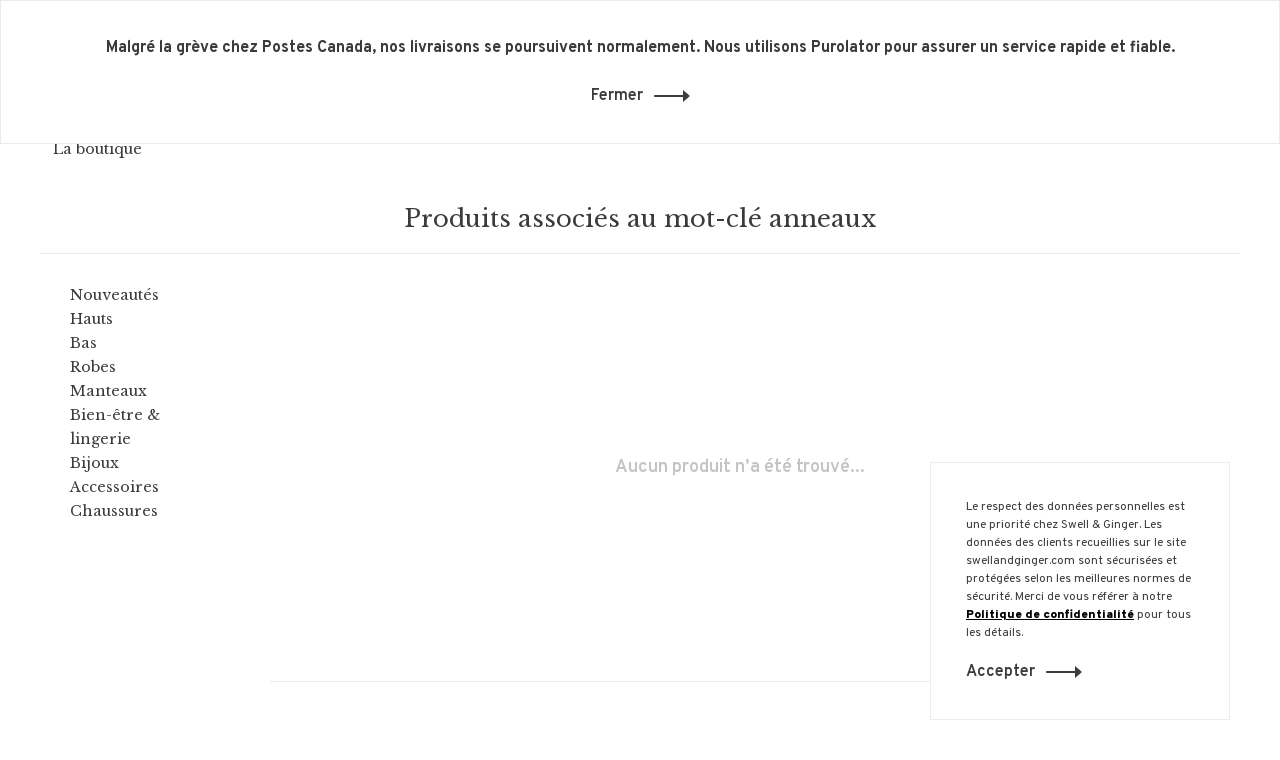

--- FILE ---
content_type: text/html;charset=utf-8
request_url: https://www.swellandginger.com/fc/tags/anneaux/
body_size: 9137
content:
<!DOCTYPE html>
<html lang="fc">
  <head>
    
        
    <meta charset="utf-8"/>
<!-- [START] 'blocks/head.rain' -->
<!--

  (c) 2008-2026 Lightspeed Netherlands B.V.
  http://www.lightspeedhq.com
  Generated: 17-01-2026 @ 14:18:46

-->
<link rel="canonical" href="https://www.swellandginger.com/fc/tags/anneaux/"/>
<link rel="alternate" href="https://www.swellandginger.com/fc/index.rss" type="application/rss+xml" title="Nouveaux produits"/>
<meta name="robots" content="noodp,noydir"/>
<meta name="google-site-verification" content="pxsPrl3N_QLxHItk0zTmaNjMxkA65CGNzAPX5aacrDg"/>
<meta property="og:url" content="https://www.swellandginger.com/fc/tags/anneaux/?source=facebook"/>
<meta property="og:site_name" content="Swell &amp; Ginger"/>
<meta property="og:title" content="anneaux"/>
<meta property="og:description" content="Swell &amp; Ginger boutique de prêt-à-porter pour femme, accessoires, mode, située dans le Vieux-Port de Montréal."/>
<script>
document.sezzleConfig = {
        "configGroups": [
                {
                                  "targetXPath": ".price-update"
                          },
                          {
                                  "targetXPath": ".product__price"
                          },
                {
                        "targetXPath": ".col-xs-6/.price",
                        "renderToPath": "../.."
                },
                {
                         "targetXPath": ".gui-big/.gui-price/STRONG-0",
                         "renderToPath": "../../DIV-2",
                         "urlMatch": "cart"
                }
                        ]
     }
     var script = document.createElement('script');
     script.type = 'text/javascript';
     script.src = 'https://widget.sezzle.com/v1/javascript/price-widget?uuid=9a3efbb1-ab24-4295-8273-29178d2e26ae';
     document.head.appendChild(script);
</script>
<!--[if lt IE 9]>
<script src="https://cdn.shoplightspeed.com/assets/html5shiv.js?2025-02-20"></script>
<![endif]-->
<!-- [END] 'blocks/head.rain' -->
        	<meta property="og:image" content="https://cdn.shoplightspeed.com/shops/609523/themes/13493/v/187205/assets/logo.png?20210205183719">
        
        
        
        
    <title>anneaux - Swell &amp; Ginger</title>
    <meta name="description" content="Swell &amp; Ginger boutique de prêt-à-porter pour femme, accessoires, mode, située dans le Vieux-Port de Montréal." />
    <meta name="keywords" content="anneaux" />
    <meta http-equiv="X-UA-Compatible" content="ie=edge">
    <meta name="viewport" content="width=device-width, initial-scale=1.0">
    <meta name="apple-mobile-web-app-capable" content="yes">
    <meta name="apple-mobile-web-app-status-bar-style" content="black">
    <meta name="viewport" content="width=device-width, initial-scale=1, maximum-scale=1, user-scalable=0"/>
    

    <link rel="shortcut icon" href="https://cdn.shoplightspeed.com/shops/609523/themes/13493/v/290084/assets/favicon.ico?20210709185601" type="image/x-icon" />
    <link href='//fonts.googleapis.com/css?family=Overpass:400,400i,300,500,600,700,700i,800,900' rel='stylesheet' type='text/css'>
        	<link href='//fonts.googleapis.com/css?family=Libre%20Baskerville:400,400i,300,500,600,700,700i,800,900' rel='stylesheet' type='text/css'>
        <!--<link rel="stylesheet" href="https://cdn.shoplightspeed.com/shops/609523/themes/13493/assets/jquery-ui-min.css?20251128221706" type="text/css" />
    <link rel="stylesheet" href="https://cdn.shoplightspeed.com/shops/609523/themes/13493/assets/featherlight-min.css?20251128221706" type="text/css" />
    <link rel="stylesheet" href="https://cdn.shoplightspeed.com/shops/609523/themes/13493/assets/slick-lightbox.css?20251128221706" type="text/css" />
    <link rel="stylesheet" href="https://cdn.shoplightspeed.com/shops/609523/themes/13493/assets/jquery-background-video.css?20251128221706" type="text/css" />
    <link rel="stylesheet" href="https://cdn.shoplightspeed.com/shops/609523/themes/13493/assets/selectric.css?20251128221706" type="text/css" />
    <link rel="stylesheet" href="https://cdn.shoplightspeed.com/shops/609523/themes/13493/assets/reset.css?20251128221706">-->
    <link rel="stylesheet" href="https://cdn.shoplightspeed.com/assets/gui-2-0.css?2025-02-20" />
    <link rel="stylesheet" href="https://cdn.shoplightspeed.com/assets/gui-responsive-2-0.css?2025-02-20" /> 
    <link rel="stylesheet" href="https://cdn.shoplightspeed.com/shops/609523/themes/13493/assets/style.css?20251128221706">
    <link rel="stylesheet" href="https://cdn.shoplightspeed.com/shops/609523/themes/13493/assets/settings.css?20251128221706" />
    <link rel="stylesheet" href="https://cdn.shoplightspeed.com/shops/609523/themes/13493/assets/custom.css?20251128221706" />
    
    <script src="//ajax.googleapis.com/ajax/libs/jquery/3.0.0/jquery.min.js"></script>
    <script>
      	if( !window.jQuery ) document.write('<script src="https://cdn.shoplightspeed.com/shops/609523/themes/13493/assets/jquery-3.0.0.min.js?20251128221706"><\/script>');
    </script>
    <script src="//cdn.jsdelivr.net/npm/js-cookie@2/src/js.cookie.min.js"></script>
    
    <script src="https://cdn.shoplightspeed.com/assets/gui.js?2025-02-20"></script>
    <script src="https://cdn.shoplightspeed.com/assets/gui-responsive-2-0.js?2025-02-20"></script>
    <script src="https://cdn.shoplightspeed.com/shops/609523/themes/13493/assets/scripts-min.js?20251128221706"></script>
    
        
         
  </head>
  <body class="page-anneaux">
    
        
    <div class="page-content">
      
                                      	      	              	      	      	            
      <script>
      var product_image_size = '660x880x1',
          product_image_thumb = '132x176x1',
          product_in_stock_label = 'En stock',
          product_backorder_label = 'Livraison différée',
      		product_out_of_stock_label = 'En rupture de stock',
          product_multiple_variant_label = 'Voir toutes les options',
          show_variant_picker = 1,
          display_variant_picker_on = 'all',
          show_newsletter_promo_popup = 1,
          newsletter_promo_delay = '8000',
          newsletter_promo_hide_until = '30',
      		currency_format = 'C$',
          number_format = '0,0.00',
      		shop_url = 'https://www.swellandginger.com/fc/',
          shop_id = '609523',
        	readmore = 'Lire plus',
          search_url = "https://www.swellandginger.com/fc/search/",
          search_empty = 'Aucun produit n’a été trouvé',
                    view_all_results = 'Afficher tous les résultats';
    	</script>
			
      
	<div class="top-bar">Expédition gratuite avec tout achat de 250$ et + au Canada</div>

<div class="mobile-nav-overlay"></div>

<header class="site-header site-header-lg menu-bottom-layout menu-bottom-layout-center has-mobile-logo">
  
    <nav class="secondary-nav nav-style secondary-nav-left">
    <div class="search-header secondary-style">
      <form action="https://www.swellandginger.com/fc/search/" method="get" id="searchForm">
        <input type="text" name="q" autocomplete="off" value="" placeholder="Rechercher un produit">
        <a href="#" class="search-close">Fermer</a>
        <div class="search-results"></div>
      </form>
    </div>
    
    <ul>
    
      <li class="search-trigger-item">
        <a href="#" title="Rechercher" class="search-trigger"><span class="nc-icon-mini ui-1_zoom"></span></a>
      </li>
    </ul>

    
    
  </nav>
    
  <a href="https://www.swellandginger.com/fc/" class="logo logo-lg logo-center">
          <img src="https://cdn.shoplightspeed.com/shops/609523/themes/13493/v/187205/assets/logo.png?20210205183719" alt="Swell &amp; Ginger" class="logo-image">
      <img src="https://cdn.shoplightspeed.com/shops/609523/themes/13493/v/290084/assets/logo-white.png?20210709185601" alt="Swell &amp; Ginger" class="logo-image logo-image-white">
              <img src="https://cdn.shoplightspeed.com/shops/609523/themes/13493/v/290084/assets/logo-mobile.png?20210709185601" alt="Swell &amp; Ginger" class="logo-image-mobile">
      </a>

  <nav class="main-nav nav-style">
    <ul>
      
                  	
      	                <li class="menu-item-category-2698914">
          <a href="https://www.swellandginger.com/fc/nouveautes/">Nouveautés</a>
                            </li>
                <li class="menu-item-category-371707 has-child">
          <a href="https://www.swellandginger.com/fc/hauts/">Hauts</a>
          <button class="mobile-menu-subopen"><span class="nc-icon-mini arrows-3_small-down"></span></button>                    <ul class="">
                          <li class="subsubitem">
                <a class="underline-hover" href="https://www.swellandginger.com/fc/hauts/chandails/" title="Chandails">Chandails</a>
                                              </li>
                          <li class="subsubitem">
                <a class="underline-hover" href="https://www.swellandginger.com/fc/hauts/t-shirts/" title="T-shirts">T-shirts</a>
                                              </li>
                          <li class="subsubitem">
                <a class="underline-hover" href="https://www.swellandginger.com/fc/hauts/vestes/" title="Vestes">Vestes</a>
                                              </li>
                          <li class="subsubitem">
                <a class="underline-hover" href="https://www.swellandginger.com/fc/hauts/blouses/" title="Blouses">Blouses</a>
                                              </li>
                          <li class="subsubitem">
                <a class="underline-hover" href="https://www.swellandginger.com/fc/hauts/camisoles/" title="Camisoles">Camisoles</a>
                                              </li>
                      </ul>
                  </li>
                <li class="menu-item-category-371704 has-child">
          <a href="https://www.swellandginger.com/fc/bas/">Bas</a>
          <button class="mobile-menu-subopen"><span class="nc-icon-mini arrows-3_small-down"></span></button>                    <ul class="">
                          <li class="subsubitem">
                <a class="underline-hover" href="https://www.swellandginger.com/fc/bas/pantalons/" title="Pantalons">Pantalons</a>
                                              </li>
                          <li class="subsubitem">
                <a class="underline-hover" href="https://www.swellandginger.com/fc/bas/jupes/" title="Jupes">Jupes</a>
                                              </li>
                          <li class="subsubitem">
                <a class="underline-hover" href="https://www.swellandginger.com/fc/bas/denim/" title="Denim">Denim</a>
                                              </li>
                          <li class="subsubitem">
                <a class="underline-hover" href="https://www.swellandginger.com/fc/bas/shorts/" title="Shorts">Shorts</a>
                                              </li>
                      </ul>
                  </li>
                <li class="menu-item-category-371710 has-child">
          <a href="https://www.swellandginger.com/fc/robes/">Robes</a>
          <button class="mobile-menu-subopen"><span class="nc-icon-mini arrows-3_small-down"></span></button>                    <ul class="">
                          <li class="subsubitem">
                <a class="underline-hover" href="https://www.swellandginger.com/fc/robes/robes/" title="Robes">Robes</a>
                                              </li>
                          <li class="subsubitem">
                <a class="underline-hover" href="https://www.swellandginger.com/fc/robes/rompers/" title="Rompers">Rompers</a>
                                              </li>
                      </ul>
                  </li>
                <li class="menu-item-category-371720">
          <a href="https://www.swellandginger.com/fc/manteaux/">Manteaux</a>
                            </li>
                <li class="menu-item-category-915935 has-child">
          <a href="https://www.swellandginger.com/fc/bien-etre-lingerie/">Bien-être &amp; lingerie</a>
          <button class="mobile-menu-subopen"><span class="nc-icon-mini arrows-3_small-down"></span></button>                    <ul class="">
                          <li class="subsubitem">
                <a class="underline-hover" href="https://www.swellandginger.com/fc/bien-etre-lingerie/lingerie/" title="Lingerie">Lingerie</a>
                                              </li>
                          <li class="subsubitem">
                <a class="underline-hover" href="https://www.swellandginger.com/fc/bien-etre-lingerie/bougies/" title="Bougies">Bougies</a>
                                              </li>
                          <li class="subsubitem">
                <a class="underline-hover" href="https://www.swellandginger.com/fc/bien-etre-lingerie/savon/" title="Savon">Savon</a>
                                              </li>
                      </ul>
                  </li>
                <li class="menu-item-category-371738 has-child">
          <a href="https://www.swellandginger.com/fc/bijoux/">Bijoux</a>
          <button class="mobile-menu-subopen"><span class="nc-icon-mini arrows-3_small-down"></span></button>                    <ul class="">
                          <li class="subsubitem">
                <a class="underline-hover" href="https://www.swellandginger.com/fc/bijoux/bracelets/" title="Bracelets">Bracelets</a>
                                              </li>
                          <li class="subsubitem">
                <a class="underline-hover" href="https://www.swellandginger.com/fc/bijoux/colliers/" title="Colliers">Colliers</a>
                                              </li>
                          <li class="subsubitem">
                <a class="underline-hover" href="https://www.swellandginger.com/fc/bijoux/bagues/" title="Bagues">Bagues</a>
                                              </li>
                          <li class="subsubitem">
                <a class="underline-hover" href="https://www.swellandginger.com/fc/bijoux/boucles-doreilles/" title="Boucles d&#039;oreilles">Boucles d&#039;oreilles</a>
                                              </li>
                      </ul>
                  </li>
                <li class="menu-item-category-371702 has-child">
          <a href="https://www.swellandginger.com/fc/accessoires/">Accessoires</a>
          <button class="mobile-menu-subopen"><span class="nc-icon-mini arrows-3_small-down"></span></button>                    <ul class="">
                          <li class="subsubitem">
                <a class="underline-hover" href="https://www.swellandginger.com/fc/accessoires/foulards/" title="Foulards">Foulards</a>
                                              </li>
                          <li class="subsubitem">
                <a class="underline-hover" href="https://www.swellandginger.com/fc/accessoires/chapeaux/" title="Chapeaux">Chapeaux</a>
                                              </li>
                          <li class="subsubitem">
                <a class="underline-hover" href="https://www.swellandginger.com/fc/accessoires/sacs/" title="Sacs">Sacs</a>
                                              </li>
                          <li class="subsubitem">
                <a class="underline-hover" href="https://www.swellandginger.com/fc/accessoires/chaussettes/" title="Chaussettes">Chaussettes</a>
                                              </li>
                          <li class="subsubitem">
                <a class="underline-hover" href="https://www.swellandginger.com/fc/accessoires/montres/" title="Montres">Montres</a>
                                              </li>
                          <li class="subsubitem">
                <a class="underline-hover" href="https://www.swellandginger.com/fc/accessoires/ceintures/" title="Ceintures">Ceintures</a>
                                              </li>
                          <li class="subsubitem">
                <a class="underline-hover" href="https://www.swellandginger.com/fc/accessoires/gants/" title="Gants">Gants</a>
                                              </li>
                      </ul>
                  </li>
                <li class="menu-item-category-371700">
          <a href="https://www.swellandginger.com/fc/chaussures/">Chaussures</a>
                            </li>
                      
                        
      	        <li class="">
          <a href="https://www.swellandginger.com/fc/buy-gift-card/" title="Carte-cadeau">
            Carte-cadeau
          </a>
        </li>
                <li class="">
          <a href="https://www.swellandginger.com/fc/collection/offers/" title="Promotions">
            Promotions
          </a>
        </li>
                <li class="">
          <a href="https://www.swellandginger.com/fc/service/boutique/" title="La boutique">
            La boutique
          </a>
        </li>
              
                                                	
      	      
                  
      
      <li class="menu-item-mobile-only m-t-30">
                <a href="#" title="Account" data-featherlight="#loginModal">Se connecter / S&#039;inscrire</a>
              </li>
      
            
                                                
<li class="menu-item-mobile-only menu-item-mobile-inline has-child all-caps">
  <a href="#">FR</a>
  <ul>
        <li><a href="https://www.swellandginger.com/en/go/category/">EN</a></li>
        <li><a href="https://www.swellandginger.com/fc/go/category/">FR</a></li>
      </ul>
</li>
      
    </ul>
  </nav>

  <nav class="secondary-nav nav-style">
    <div class="search-header secondary-style search-trigger-center-fix">
      <form action="https://www.swellandginger.com/fc/search/" method="get" id="searchForm">
        <input type="text" name="q" autocomplete="off" value="" placeholder="Rechercher un produit">
        <a href="#" class="search-close">Fermer</a>
        <div class="search-results"></div>
      </form>
    </div>
    
    <ul>
      <li class="menu-item-desktop-only menu-item-account">
                <a href="#" title="Account" data-featherlight="#loginModal">Se connecter / S&#039;inscrire</a>
              </li>
      
            
                                                
<li class="menu-item-desktop-only has-child all-caps">
  <a href="#">FR</a>
  <ul>
        <li><a href="https://www.swellandginger.com/en/go/category/">EN</a></li>
        <li><a href="https://www.swellandginger.com/fc/go/category/">FR</a></li>
      </ul>
</li>
      
            
            
      <li>
        <a href="#" title="Panier" class="cart-trigger"><span class="nc-icon-mini shopping_bag-20"></span>0</a>
      </li>

      <li class="search-trigger-item search-trigger-center-fix">
        <a href="#" title="Rechercher" class="search-trigger"><span class="nc-icon-mini ui-1_zoom"></span></a>
      </li>
    </ul>

    
    <a class="burger">
      <span></span>
    </a>
    
  </nav>
</header>      <div itemscope itemtype="http://schema.org/BreadcrumbList">
	<div itemprop="itemListElement" itemscope itemtype="http://schema.org/ListItem">
    <a itemprop="item" href="https://www.swellandginger.com/fc/"><span itemprop="name" content="Home"></span></a>
    <meta itemprop="position" content="1" />
  </div>
    	<div itemprop="itemListElement" itemscope itemtype="http://schema.org/ListItem">
      <a itemprop="item" href="https://www.swellandginger.com/fc/tags/"><span itemprop="name" content="Mots-clés"></span></a>
      <meta itemprop="position" content="2" />
    </div>
    	<div itemprop="itemListElement" itemscope itemtype="http://schema.org/ListItem">
      <a itemprop="item" href="https://www.swellandginger.com/fc/tags/anneaux/"><span itemprop="name" content="anneaux"></span></a>
      <meta itemprop="position" content="3" />
    </div>
  </div>

      <div class="cart-sidebar-container">
  <div class="cart-sidebar">
    <button class="cart-sidebar-close" aria-label="Close">✕</button>
    <div class="cart-sidebar-title">
      <h5>Panier</h5>
      <p><span class="item-qty"></span> articles</p>
    </div>
    
    <div class="cart-sidebar-body">
        
      <div class="no-cart-products">Aucun produit n’a été trouvé...</div>
      
    </div>
    
      </div>
</div>      <!-- Login Modal -->
<div class="modal-lighbox login-modal" id="loginModal">
  <div class="row">
    <div class="col-sm-6 m-b-30 login-row p-r-30 sm-p-r-15">
      <h4>Se connecter</h4>
      <p>Si vous avez un compte, connectez-vous</p>
      <form action="https://www.swellandginger.com/fc/account/loginPost/?return=https%3A%2F%2Fwww.swellandginger.com%2Ffc%2Ftags%2Fanneaux%2F" method="post" class="secondary-style">
        <input type="hidden" name="key" value="8a1670c919c29ad72101834be57297fa" />
        <div class="form-row">
          <input type="text" name="email" autocomplete="on" placeholder="Adresse courriel" class="required" />
        </div>
        <div class="form-row">
          <input type="password" name="password" autocomplete="on" placeholder="Mot de passe" class="required" />
        </div>
        <div class="">
          <a class="button button-arrow button-solid button-block popup-validation m-b-15" href="javascript:;" title="Se connecter">Se connecter</a>
                  </div>
      </form>
    </div>
    <div class="col-sm-6 m-b-30 p-l-30 sm-p-l-15">
      <h4>S&#039;inscrire</h4>
      <p class="register-subtitle">L&#039;inscription à notre boutique permettra d&#039;accélérer votre passage à la caisse lors de vos prochains achats, d&#039;enregistrer plusieurs adresses, de consulter ou de suivre vos commandes, et plus encore.</p>
      <a class="button button-arrow" href="https://www.swellandginger.com/fc/account/register/" title="S&#039;inscrire">S&#039;inscrire</a>
    </div>
  </div>
  <div class="text-center forgot-password">
    <a class="forgot-pw" href="https://www.swellandginger.com/fc/account/password/">Mot de passe oublié?</a>
  </div>
</div>      
      <main class="main-content">
                  		

<div class="container container-sm">
  <!-- Collection Intro -->
    	<div class="text-center m-t-20 sm-m-t-20">
      
            
            <h1 class="page-title">Produits associés au mot-clé anneaux</h1>
                </div>
  </div>
  
<div class="collection-products" id="collection-page">
  <div class="collection-sidebar">
    
    <div class="collection-sidebar-wrapper">
      <button class="filter-close-mobile" aria-label="Close">✕</button>
      <form action="https://www.swellandginger.com/fc/tags/anneaux/" method="get" id="sidebar_filters">
        <input type="hidden" name="mode" value="grid" id="filter_form_mode_side" />
        <input type="hidden" name="limit" value="24" id="filter_form_limit_side" />
        <input type="hidden" name="sort" value="newest" id="filter_form_sort_side" />
        <input type="hidden" name="max" value="5" id="filter_form_max_2_side" />
        <input type="hidden" name="min" value="0" id="filter_form_min_2_side" />

        <div class="sidebar-filters">
          
          <div class="filter-wrap active" id="categoriesFilters">
            <div class="filter-title">Catégories</div>
            <div class="filter-item">
              <ul class="categories-list">
                                  <li class=""><a href="https://www.swellandginger.com/fc/nouveautes/">Nouveautés</a>
                                                          </li>
                                  <li class=""><a href="https://www.swellandginger.com/fc/hauts/">Hauts</a>
                                        <span class="toggle-sub-cats">
                      <span class="nc-icon-mini arrows-3_small-down"></span>
                    </span>
                                                              <ul class="">
                                                  <li class="">
                            <a href="https://www.swellandginger.com/fc/hauts/chandails/">Chandails</a>
                                                                                  </li>
                                                  <li class="">
                            <a href="https://www.swellandginger.com/fc/hauts/t-shirts/">T-shirts</a>
                                                                                  </li>
                                                  <li class="">
                            <a href="https://www.swellandginger.com/fc/hauts/vestes/">Vestes</a>
                                                                                  </li>
                                                  <li class="">
                            <a href="https://www.swellandginger.com/fc/hauts/blouses/">Blouses</a>
                                                                                  </li>
                                                  <li class="">
                            <a href="https://www.swellandginger.com/fc/hauts/camisoles/">Camisoles</a>
                                                                                  </li>
                                              </ul>
                                      </li>
                                  <li class=""><a href="https://www.swellandginger.com/fc/bas/">Bas</a>
                                        <span class="toggle-sub-cats">
                      <span class="nc-icon-mini arrows-3_small-down"></span>
                    </span>
                                                              <ul class="">
                                                  <li class="">
                            <a href="https://www.swellandginger.com/fc/bas/pantalons/">Pantalons</a>
                                                                                  </li>
                                                  <li class="">
                            <a href="https://www.swellandginger.com/fc/bas/jupes/">Jupes</a>
                                                                                  </li>
                                                  <li class="">
                            <a href="https://www.swellandginger.com/fc/bas/denim/">Denim</a>
                                                                                  </li>
                                                  <li class="">
                            <a href="https://www.swellandginger.com/fc/bas/shorts/">Shorts</a>
                                                                                  </li>
                                              </ul>
                                      </li>
                                  <li class=""><a href="https://www.swellandginger.com/fc/robes/">Robes</a>
                                        <span class="toggle-sub-cats">
                      <span class="nc-icon-mini arrows-3_small-down"></span>
                    </span>
                                                              <ul class="">
                                                  <li class="">
                            <a href="https://www.swellandginger.com/fc/robes/robes/">Robes</a>
                                                                                  </li>
                                                  <li class="">
                            <a href="https://www.swellandginger.com/fc/robes/rompers/">Rompers</a>
                                                                                  </li>
                                              </ul>
                                      </li>
                                  <li class=""><a href="https://www.swellandginger.com/fc/manteaux/">Manteaux</a>
                                                          </li>
                                  <li class=""><a href="https://www.swellandginger.com/fc/bien-etre-lingerie/">Bien-être &amp; lingerie</a>
                                        <span class="toggle-sub-cats">
                      <span class="nc-icon-mini arrows-3_small-down"></span>
                    </span>
                                                              <ul class="">
                                                  <li class="">
                            <a href="https://www.swellandginger.com/fc/bien-etre-lingerie/lingerie/">Lingerie</a>
                                                                                  </li>
                                                  <li class="">
                            <a href="https://www.swellandginger.com/fc/bien-etre-lingerie/bougies/">Bougies</a>
                                                                                  </li>
                                                  <li class="">
                            <a href="https://www.swellandginger.com/fc/bien-etre-lingerie/savon/">Savon</a>
                                                                                  </li>
                                              </ul>
                                      </li>
                                  <li class=""><a href="https://www.swellandginger.com/fc/bijoux/">Bijoux</a>
                                        <span class="toggle-sub-cats">
                      <span class="nc-icon-mini arrows-3_small-down"></span>
                    </span>
                                                              <ul class="">
                                                  <li class="">
                            <a href="https://www.swellandginger.com/fc/bijoux/bracelets/">Bracelets</a>
                                                                                  </li>
                                                  <li class="">
                            <a href="https://www.swellandginger.com/fc/bijoux/colliers/">Colliers</a>
                                                                                  </li>
                                                  <li class="">
                            <a href="https://www.swellandginger.com/fc/bijoux/bagues/">Bagues</a>
                                                                                  </li>
                                                  <li class="">
                            <a href="https://www.swellandginger.com/fc/bijoux/boucles-doreilles/">Boucles d&#039;oreilles</a>
                                                                                  </li>
                                              </ul>
                                      </li>
                                  <li class=""><a href="https://www.swellandginger.com/fc/accessoires/">Accessoires</a>
                                        <span class="toggle-sub-cats">
                      <span class="nc-icon-mini arrows-3_small-down"></span>
                    </span>
                                                              <ul class="">
                                                  <li class="">
                            <a href="https://www.swellandginger.com/fc/accessoires/foulards/">Foulards</a>
                                                                                  </li>
                                                  <li class="">
                            <a href="https://www.swellandginger.com/fc/accessoires/chapeaux/">Chapeaux</a>
                                                                                  </li>
                                                  <li class="">
                            <a href="https://www.swellandginger.com/fc/accessoires/sacs/">Sacs</a>
                                                                                  </li>
                                                  <li class="">
                            <a href="https://www.swellandginger.com/fc/accessoires/chaussettes/">Chaussettes</a>
                                                                                  </li>
                                                  <li class="">
                            <a href="https://www.swellandginger.com/fc/accessoires/montres/">Montres</a>
                                                                                  </li>
                                                  <li class="">
                            <a href="https://www.swellandginger.com/fc/accessoires/ceintures/">Ceintures</a>
                                                                                  </li>
                                                  <li class="">
                            <a href="https://www.swellandginger.com/fc/accessoires/gants/">Gants</a>
                                                                                  </li>
                                              </ul>
                                      </li>
                                  <li class=""><a href="https://www.swellandginger.com/fc/chaussures/">Chaussures</a>
                                                          </li>
                              </ul>
            </div>
          </div>

          
          
                    
          
        </div>
      </form>
      
            
		</div>
  </div>
  <div class="collection-content">
    
    <div class="filter-open-wrapper">
      <a href="#" class="filter-open">
        <i class="nc-icon-mini ui-3_funnel-39 open-icon"></i>
        <i class="nc-icon-mini ui-1_simple-remove close-icon"></i>
      </a>
      <a href="#" class="filter-open-mobile">
        <i class="nc-icon-mini ui-3_funnel-39 open-icon"></i>
        <i class="nc-icon-mini ui-1_simple-remove close-icon"></i>
      </a>
      
          </div>
    
    <div class="grid-list">
      <a href="#" class="grid-switcher-item active" data-value="grid">
      	<i class="nc-icon-mini ui-2_grid-45"></i>
      </a>
      <a href="#" class="grid-switcher-item" data-value="list">
      	<i class="nc-icon-mini nc-icon-mini ui-2_paragraph"></i>
      </a>
    </div>

    <!-- Product list -->
    <div class="products-list row">  

      	      	
      	      		      	      
      	
         
                <div class="no-products-found col-xs-12">Aucun produit n’a été trouvé...</div>
         
    </div>
    
    <div class="collection-sort">
      <form action="https://www.swellandginger.com/fc/tags/anneaux/" method="get" id="filter_form_bottom">
        <input type="hidden" name="limit" value="24" id="filter_form_limit_bottom" />
        <input type="hidden" name="sort" value="newest" id="filter_form_sort_bottom" />
        <input type="hidden" name="max" value="5" id="filter_form_max_bottom" />
        <input type="hidden" name="min" value="0" id="filter_form_min_bottom" />
        
        <div class="row">
          <div class="col-md-4 sm-text-center">
            <!--<a class="filter-trigger m-r-15" href="javascript:;" title="Filtres"><i class="nc-icon-mini ui-3_funnel-40"></i></a>-->
                      </div>
          
          <div class="col-md-4 text-center">
                      </div>
          
          <div class="col-md-4 text-right sm-text-center">

            <div class="inline sort-block align-middle text-right pagination collection-actions">
              <div class="inline hint-text m-r-15">Affiche 1 - 0 de 0</div>

              <!--
              <div class="inline hint-text">Afficher:</div>
              <select id="selectbox-2-bottom" name="limit" onchange="$('#formProductsFilters').submit();" class="inline">
                                <option value="4">4</option>
                                <option value="8">8</option>
                                <option value="12">12</option>
                                <option value="16">16</option>
                                <option value="20">20</option>
                                <option value="24" selected="selected">24</option>
                              </select>
              -->

            </div>
            
          </div>
        </div>
      </form>
    </div>

  </div>
</div>


<script type="text/javascript">
  $(function(){
    $('.grid-switcher-item').on('click', function(e) {
    	e.preventDefault();
      $('#filter_form_mode_side').val($(this).data('value')).parent('form').submit();
    });
    
    $('#collection-page input, #collection-page .collection-sort select').change(function(){
      $(this).closest('form').submit();
    });
    
    $(".collection-filter-price.price-filter-1").slider({
      range: true,
      min: 0,
      max: 5,
      values: [0, 5],
      step: 1,
      slide: function( event, ui){
    $('.price-filter-range .min span').html(ui.values[0]);
    $('.price-filter-range .max span').html(ui.values[1]);
    
    $('#filter_form_min_1_top, #filter_form_min_2_side').val(ui.values[0]);
    $('#filter_form_max_1_top, #filter_form_max_2_side').val(ui.values[1]);
  },
    stop: function(event, ui){
    $(this).closest('form').submit();
  }
    });
  $(".collection-filter-price.price-filter-2").slider({
      range: true,
      min: 0,
      max: 5,
      values: [0, 5],
      step: 1,
      slide: function( event, ui){
    $('.price-filter-range .min span').html(ui.values[0]);
    $('.price-filter-range .max span').html(ui.values[1]);
    
    $('#filter_form_min_1_top, #filter_form_min_2_side').val(ui.values[0]);
    $('#filter_form_max_1_top, #filter_form_max_2_side').val(ui.values[1]);
  },
    stop: function(event, ui){
    $(this).closest('form').submit();
  }
    });
  });
</script>                </main>
			
            	<div class="modal-lighbox promo-modal" id="promoModal">
  <div class="newsletter-promo-wrapper clearfix">
    <div class="newsletter-promo-media">
      <figure style="background-image: url('https://cdn.shoplightspeed.com/shops/609523/themes/13493/v/1106065/assets/promo-image.png?20251128221637');"></figure>
    </div>
    <div class="newsletter-promo-content">
      <h3>Inscrivez-vous à notre infolettre </h3>
      <p></p>
              <form class="newsletter-promo-form secondary-style" action="https://www.swellandginger.com/fc/account/newsletter/" method="post" id="formNewsletterPopup">
          <input type="hidden" name="key" value="8a1670c919c29ad72101834be57297fa" />
          <div class="form-row">
            <div class="input-group">
              <input type="text" name="email" value="" placeholder="Votre adresse courriel">
              <a href="javascript:;" onclick="$('.featherlight-content #formNewsletterPopup').submit(); return false;" title="S&#039;abonner" class="button button-arrow"></a>
            </div>
          </div>
        </form>
      
      <div class="text-center forgot-password">
        <a class="close-promo" href="#">No thanks, I want to keep shopping.</a>
      </div>
    </div>

  </div>
</div>            
<footer>
  <div class="container">
    
    
        <div class="footer-menu services">
      <ul>
                <li><a href="https://www.swellandginger.com/fc/service/general-terms-conditions/">Conditions générales</a></li>
                <li><a href="https://www.swellandginger.com/fc/service/privacy-policy/">Politique de confidentialité</a></li>
                <li><a href="https://www.swellandginger.com/fc/service/boutique/">Découvrez la boutique</a></li>
                <li><a href="https://www.swellandginger.com/fc/service/nous-joindre/">Nous joindre</a></li>
                      </ul>
    </div>
    

    
        <div class="footer-content footer-content-description">
      
            
      
            <div class="footer-menu footer-menu-social">
        <ul>
          <li><a href="https://www.facebook.com/swellandginger/" target="_blank" title="Facebook"><span class="nc-icon-mini social_logo-fb-simple"></span></a></li>                    <li><a href="https://www.instagram.com/swellandginger" target="_blank" title="Instagram Swell &amp; Ginger"><span class="nc-icon-mini social_logo-instagram"></span></a></li>                                                          </ul>
      </div>
            
      
            
    </div>
    
    <div class="copyright m-t-50">
      © Copyright 2026 Swell & Ginger
            <!--<span>
      - Powered by
            <a href="http://www.lightspeedhq.com" title="Lightspeed" target="_blank">Lightspeed</a>
                  </span>-->
            
            
    </div>

    <!--<div class="payments">
            <a href="https://www.swellandginger.com/fc/service/payment-methods/" title="Credit Card">
        <img src="https://cdn.shoplightspeed.com/assets/icon-payment-creditcard.png?2025-02-20" alt="Credit Card" />
      </a>
            <a href="https://www.swellandginger.com/fc/service/payment-methods/" title="PayPal">
        <img src="https://cdn.shoplightspeed.com/assets/icon-payment-paypalcp.png?2025-02-20" alt="PayPal" />
      </a>
          </div>-->

  </div>
  
</footer>
      <!-- [START] 'blocks/body.rain' -->
<script>
(function () {
  var s = document.createElement('script');
  s.type = 'text/javascript';
  s.async = true;
  s.src = 'https://www.swellandginger.com/fc/services/stats/pageview.js';
  ( document.getElementsByTagName('head')[0] || document.getElementsByTagName('body')[0] ).appendChild(s);
})();
</script>
  
<!-- Global site tag (gtag.js) - Google Analytics -->
<script async src="https://www.googletagmanager.com/gtag/js?id=G-EP6XKXT2KD"></script>
<script>
    window.dataLayer = window.dataLayer || [];
    function gtag(){dataLayer.push(arguments);}

        gtag('consent', 'default', {"ad_storage":"denied","ad_user_data":"denied","ad_personalization":"denied","analytics_storage":"denied","region":["AT","BE","BG","CH","GB","HR","CY","CZ","DK","EE","FI","FR","DE","EL","HU","IE","IT","LV","LT","LU","MT","NL","PL","PT","RO","SK","SI","ES","SE","IS","LI","NO","CA-QC"]});
    
    gtag('js', new Date());
    gtag('config', 'G-EP6XKXT2KD', {
        'currency': 'CAD',
                'country': 'CA'
    });

    </script>
  <script>
    !function(f,b,e,v,n,t,s)
    {if(f.fbq)return;n=f.fbq=function(){n.callMethod?
        n.callMethod.apply(n,arguments):n.queue.push(arguments)};
        if(!f._fbq)f._fbq=n;n.push=n;n.loaded=!0;n.version='2.0';
        n.queue=[];t=b.createElement(e);t.async=!0;
        t.src=v;s=b.getElementsByTagName(e)[0];
        s.parentNode.insertBefore(t,s)}(window, document,'script',
        'https://connect.facebook.net/en_US/fbevents.js');
    $(document).ready(function (){
        fbq('init', '1962007377164289');
                fbq('track', 'PageView', []);
            });
</script>
<noscript>
    <img height="1" width="1" style="display:none" src="https://www.facebook.com/tr?id=1962007377164289&ev=PageView&noscript=1"
    /></noscript>
  <!-- Facebook Pixel Code -->
<script>
!function(f,b,e,v,n,t,s)
{if(f.fbq)return;n=f.fbq=function(){n.callMethod?
n.callMethod.apply(n,arguments):n.queue.push(arguments)};
if(!f._fbq)f._fbq=n;n.push=n;n.loaded=!0;n.version='2.0';
n.queue=[];t=b.createElement(e);t.async=!0;
t.src=v;s=b.getElementsByTagName(e)[0];
s.parentNode.insertBefore(t,s)}(window,document,'script',
'https://connect.facebook.net/en_US/fbevents.js');

 fbq('init', '1962007377164289'); 
fbq('track', 'PageView');
fbq('track', 'ViewContent');
fbq('track', 'Search');
fbq('track', 'AddToCart');
fbq('track', 'AddToWishlist');
fbq('track', 'InitiateCheckout');
fbq('track', 'AddPaymentInfo');
fbq('track', 'Lead');
fbq('track', 'CompleteRegistration');
</script>
<noscript>
 <img height="1" width="1" 
src="https://www.facebook.com/tr?id=1962007377164289&ev=PageView
&noscript=1"/>
</noscript>
<!-- End Facebook Pixel Code -->
<meta name="facebook-domain-verification" content="1dnerbt9laraezh6x04bmnyvpdzma1" />
<!-- [END] 'blocks/body.rain' -->
      
    </div>
    
    <script src="https://cdn.shoplightspeed.com/shops/609523/themes/13493/assets/app.js?20251128221706"></script>
    
        
        
    
<style>
  .loi25-box{
    position: fixed;
    bottom: 0;
    right: 50px;
    background: #fff;
    padding: 35px;
    width: 300px;
    border: 1px solid rgba(0,0,0,0.08);
    color: #3b3b3b;
    font-weight: 400;
    font-size: 12px;
    transition: all 0.5s;
  }
  .loi25-box a:not(.button){
    font-weight: 900;
    color: #000;
    text-decoration: underline;
  }
  .loi25-box .button{
    cursor: pointer; 
  }
  .loi25-close{
    position: absolute;
    top: 7.5px;
    right: 10px;
    font-size: 16px;
    opacity: 0.6;
    cursor: pointer;
  }
  .loi25-box.close{
    bottom: -300px; 
  }
  @media only screen and (max-width: 768px) {
		.loi25-box{
      left: 30px;
      right: 30px;
      width: calc(100% - 60px);
    }
    .loi25-box.close{
      bottom: -350px; 
    }
	}
</style>

<div id="loi25-popup" class="loi25-box">
<!--   <div class="loi25-close">✕</div> -->
  
    	<p>Le respect des données personnelles est une priorité chez Swell & Ginger. Les données des clients recueillies sur le site swellandginger.com sont sécurisées et protégées selon les meilleures normes de sécurité. Merci de vous référer à notre <a href="https://www.swellandginger.com/fc/service/privacy-policy/">Politique de confidentialité</a> pour tous les détails.</p>
    <a id="cookies-btn" class="button button-arrow">Accepter</a>
  </div>

<script src="https://cdnjs.cloudflare.com/ajax/libs/js-cookie/latest/js.cookie.min.js"></script>
<script>
  $(document).ready(function () {

    if (Cookies.get('loi25') == "true") {
      $('#loi25-popup').hide();
    } else {
      $("#loi25-popup").show();
    }

    $('#cookies-btn').click(function () {
       $('#loi25-popup').addClass("close");
       setTimeout(function() {
         Cookies.set('loi25', 'true', { expires: 365 });
         $('#loi25-popup').hide();
       }, 1000);
    });
    
  });

  </script>    
        
<style>
  .alertship{
    opacity: 1;
    z-index: 10005;
    position: fixed;
    top: -250px;
    right:0;
    left: 0;
    background: #fff;
    padding: 35px;
    width: 100%;
    border: 1px solid rgba(0,0,0,0.08);
    color: #3b3b3b;
    font-weight: 400;
    font-size: 16px;
    font-weight: 700;
    transition: all 0.5s;
    text-align: center;
         }
	.alertship .button{
    cursor: pointer;
  }
  .alertship.visible{
    top: 0; 
  }
  @media only screen and (max-width: 768px) {
		.alertship{
      left: 30px;
      right: 30px;
      width: calc(100% - 60px);
    }
    .alertship{
      top: -350px; 
    }
    .alertship.visible{
      top: 0; 
    }
	}
</style>

<div id="alertship" class="alertship">
<!--   <div class="loi25-close">✕</div> -->
  
    	<p>Malgré la grève chez Postes Canada, nos livraisons se poursuivent normalement. Nous utilisons Purolator pour assurer un service rapide et fiable.</p>
    <a id="alertship-btn" class="button button-arrow">Fermer</a>
  </div>

<script>
  $(document).ready(function () {
  
    if (Cookies.get('alertship') == "true") {
      $('#alertship').hide();
    } else {
      setTimeout(
        function() 
        {
          $("#alertship").addClass('visible');
        }, 2000);
    }

    $('#alertship-btn').click(function () {
       $('#alertship').removeClass("visible");
       setTimeout(function() {
         Cookies.set('alertship', 'true', { expires: 365 });
         $('#alertship').hide();
       }, 1000);
    });
    
  });
  // Fonction pour accepter le cookie et le cacher */

  </script>    
<script>(function(){function c(){var b=a.contentDocument||a.contentWindow.document;if(b){var d=b.createElement('script');d.innerHTML="window.__CF$cv$params={r:'9bf67bda9f2ab40c',t:'MTc2ODY1OTUyNi4wMDAwMDA='};var a=document.createElement('script');a.nonce='';a.src='/cdn-cgi/challenge-platform/scripts/jsd/main.js';document.getElementsByTagName('head')[0].appendChild(a);";b.getElementsByTagName('head')[0].appendChild(d)}}if(document.body){var a=document.createElement('iframe');a.height=1;a.width=1;a.style.position='absolute';a.style.top=0;a.style.left=0;a.style.border='none';a.style.visibility='hidden';document.body.appendChild(a);if('loading'!==document.readyState)c();else if(window.addEventListener)document.addEventListener('DOMContentLoaded',c);else{var e=document.onreadystatechange||function(){};document.onreadystatechange=function(b){e(b);'loading'!==document.readyState&&(document.onreadystatechange=e,c())}}}})();</script><script defer src="https://static.cloudflareinsights.com/beacon.min.js/vcd15cbe7772f49c399c6a5babf22c1241717689176015" integrity="sha512-ZpsOmlRQV6y907TI0dKBHq9Md29nnaEIPlkf84rnaERnq6zvWvPUqr2ft8M1aS28oN72PdrCzSjY4U6VaAw1EQ==" data-cf-beacon='{"rayId":"9bf67bda9f2ab40c","version":"2025.9.1","serverTiming":{"name":{"cfExtPri":true,"cfEdge":true,"cfOrigin":true,"cfL4":true,"cfSpeedBrain":true,"cfCacheStatus":true}},"token":"8247b6569c994ee1a1084456a4403cc9","b":1}' crossorigin="anonymous"></script>
</body>
</html>

--- FILE ---
content_type: text/javascript;charset=utf-8
request_url: https://www.swellandginger.com/fc/services/stats/pageview.js
body_size: -412
content:
// SEOshop 17-01-2026 14:18:48